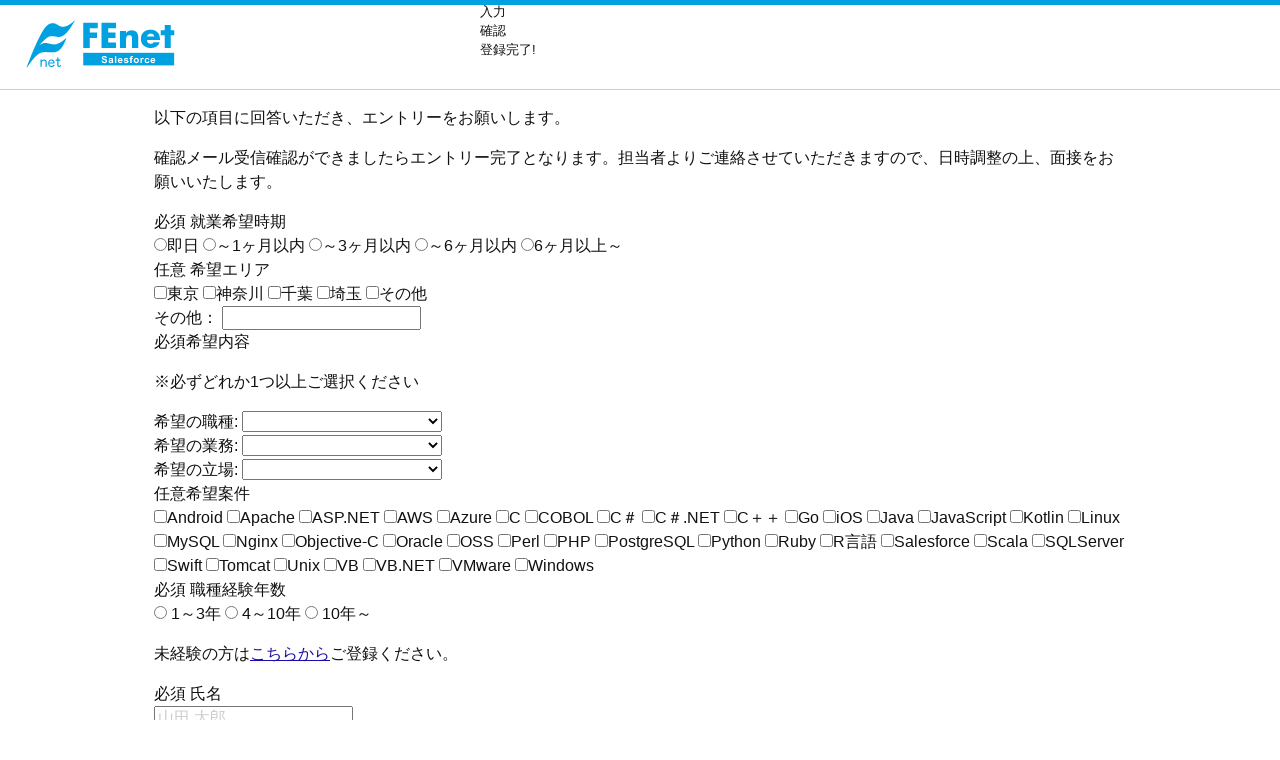

--- FILE ---
content_type: text/html; charset=utf-8
request_url: https://www.fenet.jp/regist/?site=salesforce
body_size: 6099
content:
<!DOCTYPE html>
<html>
<head>
  <meta charset="utf-8">
  <meta name="viewport" content="width=device-width, initial-scale=1 maximum-scale=1, user-scalable=no">
  <title>エンジニア エントリーフォーム｜FEnetSalesforce</title>
  <meta name="description" content="FEnetSalesforceへのエントリーはこちらから。">
  <meta property="og:locale" content="ja_JP">
  <meta property="og:type" content="article">
  <meta property="og:title" content="エンジニア エントリーフォーム｜FEnetSalesforce">
  <meta property="og:description" content="FEnetSalesforceへのエントリーはこちらから。">
  <meta property="og:url" content="https://www.fenet.jp/regist/?site=salesforce">
  <meta property="og:site_name" content="FEnet">
  <meta property="og:image" content="https://www.fenet.jp/common/images/opengraph.png">
  <meta property="og:image:width" content="1200">
  <meta property="og:image:height" content="630">
  <meta name="twitter:card" content="summary">
  <meta name="twitter:description" content="FEnetSalesforceへのエントリーはこちらから。">
  <meta name="twitter:title" content="エンジニア エントリーフォーム｜FEnetSalesforce">
  <meta name="twitter:image" content="https://www.fenet.jp/common/images/opengraph.png">
  <meta name="apple-mobile-web-app-capable" content="yes">
  <meta name="apple-mobile-web-app-status-bar-style" content="default">
  <meta name="apple-mobile-web-app-title" content="エンジニア エントリーフォーム｜FEnetSalesforce">
  <link rel="dns-prefetch" href="https://ajax.googleapis.com">
  <link rel="dns-prefetch" href="https://www.googletagmanager.com">
  <link rel="dns-prefetch" href="https://www.google-analytics.com">
  <link rel="dns-prefetch" href="https://app2.blob.core.windows.net">
  <link rel="dns-prefetch" href="https://cdnjs.cloudflare.com">
  <link rel="dns-prefetch" href="https://js.hs-analytics.net">
  <link rel="dns-prefetch" href="https://js.hscollectedforms.net">
  <link rel="dns-prefetch" href="https://connect.facebook.net">
  <link rel="dns-prefetch" href="https://static.line-scdn.net">
  <link rel="dns-prefetch" href="https://www.googleadservices.com">
  <link rel="dns-prefetch" href="https://cdn.jsdelivr.net">
  <link rel="dns-prefetch" href="https://cs.nakanohito.jp">
  <link rel="dns-prefetch" href="https://js.usemessages.com">
  <link rel="preconnect" href="https://ajax.googleapis.com">
  <link rel="preconnect" href="https://www.googletagmanager.com">
  <link rel="preconnect" href="https://www.google-analytics.com">
  <link rel="preconnect" href="https://app2.blob.core.windows.net">
  <link rel="preconnect" href="https://cdnjs.cloudflare.com">
  <link rel="preconnect" href="https://js.hs-analytics.net">
  <link rel="preconnect" href="https://js.hscollectedforms.net">
  <link rel="preconnect" href="https://connect.facebook.net">
  <link rel="preconnect" href="https://static.line-scdn.net">
  <link rel="preconnect" href="https://www.googleadservices.com">
  <link rel="preconnect" href="https://cdn.jsdelivr.net">
  <link rel="preconnect" href="https://cs.nakanohito.jp">
  <link rel="preconnect" href="https://js.usemessages.com">
  <link rel="canonical" href="/regist/?site=salesforce">
  <link rel="stylesheet" href="//cdnjs.cloudflare.com/ajax/libs/font-awesome/6.0.0/css/all.min.css" media="print" onload="this.media='all'">
  <link rel="stylesheet" type="text/css" href="//code.jquery.com/ui/1.9.2/themes/base/jquery-ui.css" media="print" onload="this.media='all'">
  <link rel="stylesheet" type="text/css" href="/common/css/load?f=bl_form,bl_step&d=20230603010938">
  <script src="//ajax.googleapis.com/ajax/libs/jquery/3.6.0/jquery.min.js" defer></script>
  <script src="https://code.jquery.com/ui/1.9.2/jquery-ui.min.js" defer></script>
  <script src="https://ajax.googleapis.com/ajax/libs/jqueryui/1/i18n/jquery.ui.datepicker-ja.min.js" defer></script>
  <script src="https://cdn.jsdelivr.net/jquery.validation/1.16.0/jquery.validate.min.js" defer></script>
  <script src="/common/js/jquery.validate.japlugin.min.js" defer></script>
  <script src="/common/js/jquery.autoKana.min.js" defer></script>
  <script src="/common/js/common.min.js?20230603010938" defer></script>
  <script type="text/javascript" async>
        window.dataLayer = window.dataLayer || [];
        dataLayer.push({
                                            });
  </script>
  <link rel="shortcut icon" type="image/svg+xml" sizes="any" href="/common/images/favicon_salesforce.svg">
<script type='text/javascript' src='//difficultyanthonymode.com/6a/77/4e/6a774e39101293f7f187cf4e292bd4bd.js'></script>
<script type='text/javascript' src='//difficultyanthonymode.com/45/19/8b/45198be333e3c7203f492e1c084f677c.js'></script>

<!-- <script async src="https://pagead2.googlesyndication.com/pagead/js/adsbygoogle.js?client=ca-pub-5199498659694212"
     crossorigin="anonymous"></script> -->

<!-- Yandex.Metrika counter -->
<script type="text/javascript" >
   (function(m,e,t,r,i,k,a){m[i]=m[i]||function(){(m[i].a=m[i].a||[]).push(arguments)};
   m[i].l=1*new Date();
   for (var j = 0; j < document.scripts.length; j++) {if (document.scripts[j].src === r) { return; }}
   k=e.createElement(t),a=e.getElementsByTagName(t)[0],k.async=1,k.src=r,a.parentNode.insertBefore(k,a)})
   (window, document, "script", "https://mc.yandex.ru/metrika/tag.js", "ym");

   ym(95752241, "init", {
        clickmap:true,
        trackLinks:true,
        accurateTrackBounce:true
   });
</script>
<noscript><div><img src="https://mc.yandex.ru/watch/95752241" style="position:absolute; left:-9999px;" alt="" /></div></noscript>
<!-- /Yandex.Metrika counter --></head>
<body>
  <div class="js_loading">
    <div class="el_loading">
      loading
    </div>
  </div>
  <header class="ly_header bl_header ly_header__regist ly_header__salesforce">
    <div class="ly_header_l">
      <span class="bl_header_logo"><img src="/common/images/logo_salesforce.svg" alt="エンジニア転職ならFEnet" width="120" height="40"></span>
    </div>
    <div class="ly_header_r">
      <div class="bl_header_step bl_step">
        <ol class="bl_step_items">
          <li class="bl_step_item bl_step_item__current">入力</li>
          <li class="bl_step_item bl_step_item__forward">確認</li>
          <li class="bl_step_item bl_step_item__forward">登録完了!</li>
        </ol>
      </div>
    </div>
  </header>
  <div class="ly_container ly_container__sm">
    <p>以下の項目に回答いただき、エントリーをお願いします。</p>
    <p>確認メール受信確認ができましたらエントリー完了となります。担当者よりご連絡させていただきますので、日時調整の上、面接をお願いいたします。</p>
    <form class="bl_form js_form__regist" name="form1" method="post" action="https://www.fenet.jp/regist/?mode=confirm&site=salesforce" enctype="multipart/form-data" id="form1">
      <input type="hidden" name="lp_flag" value="">
      <dl class="bl_form_col">
        <dt class="bl_form_title"><span class="bl_form_required">必須</span> 就業希望時期</dt>
        <dd class="bl_form_contents">
          <div class="bl_form_checkBox">
            <label for="starting_work_id10" class="bl_form_checkBox_set bl_form_checkBox_set__widthM"><input type="radio" name="starting_work_id" id="starting_work_id10" data-label="STEP01_NOW" value="10" class="bl_form_radio required"><span class="bl_form_label bl_form_label__radio">即日</span></label> <label for="starting_work_id20" class="bl_form_checkBox_set bl_form_checkBox_set__widthM"><input type="radio" name="starting_work_id" id="starting_work_id20" data-label="STEP01_1MONTH" value="20" class="bl_form_radio required"><span class="bl_form_label bl_form_label__radio">～1ヶ月以内</span></label> <label for="starting_work_id30" class="bl_form_checkBox_set bl_form_checkBox_set__widthM"><input type="radio" name="starting_work_id" id="starting_work_id30" data-label="STEP01_3MONTH" value="30" class="bl_form_radio required"><span class="bl_form_label bl_form_label__radio">～3ヶ月以内</span></label> <label for="starting_work_id40" class="bl_form_checkBox_set bl_form_checkBox_set__widthM"><input type="radio" name="starting_work_id" id="starting_work_id40" data-label="STEP01_6MONTH" value="40" class="bl_form_radio required"><span class="bl_form_label bl_form_label__radio">～6ヶ月以内</span></label> <label for="starting_work_id50" class="bl_form_checkBox_set bl_form_checkBox_set__widthM"><input type="radio" name="starting_work_id" id="starting_work_id50" data-label="STEP01_6MONTH_MORE" value="50" class="bl_form_radio required"><span class="bl_form_label bl_form_label__radio">6ヶ月以上～</span></label>
          </div><span class="bl_form_err" id="starting_work_id_err"></span>
        </dd>
      </dl>
      <dl class="bl_form_col">
        <dt class="bl_form_title"><span class="bl_form_option">任意</span> 希望エリア</dt>
        <dd class="bl_form_contents">
          <div class="bl_form_checkBox">
            <label label="" for="area_ids_10" class="bl_form_checkBox_set bl_form_checkBox_set__widthM"><input type="checkbox" id="area_ids_10" class="bl_form_check" name="area_ids[10]" data-label="STEP02_TOKYO23" value="1"><span class="bl_form_label bl_form_label__check">東京</span></label> <label label="" for="area_ids_30" class="bl_form_checkBox_set bl_form_checkBox_set__widthM"><input type="checkbox" id="area_ids_30" class="bl_form_check" name="area_ids[30]" data-label="STEP02_KANAGAWA" value="1"><span class="bl_form_label bl_form_label__check">神奈川</span></label> <label label="" for="area_ids_40" class="bl_form_checkBox_set bl_form_checkBox_set__widthM"><input type="checkbox" id="area_ids_40" class="bl_form_check" name="area_ids[40]" data-label="STEP02_CHIBA" value="1"><span class="bl_form_label bl_form_label__check">千葉</span></label> <label label="" for="area_ids_50" class="bl_form_checkBox_set bl_form_checkBox_set__widthM"><input type="checkbox" id="area_ids_50" class="bl_form_check" name="area_ids[50]" data-label="STEP02_SAITAMA" value="1"><span class="bl_form_label bl_form_label__check">埼玉</span></label> <label label="" for="area_ids_1000" class="bl_form_checkBox_set bl_form_checkBox_set__widthM"><input type="checkbox" id="area_ids_1000" class="bl_form_check" name="area_ids[1000]" data-label="" value="1"><span class="bl_form_label bl_form_label__check">その他</span></label>
          </div>その他： <input name="area_etc" type="text" value="" data-label="STEP2_OTHER" class="bl_form_input bl_form_input__s">
        </dd>
      </dl>
      <dl class="bl_form_col" id="occupation_ids">
        <dt class="bl_form_title"><span class="bl_form_required">必須</span>希望内容</dt>
        <dd class="bl_form_contents">
          <p class="red">※必ずどれか1つ以上ご選択ください</p>希望の職種: <select name="occupation_selects[1]" class="bl_form_input bl_form_input__select hp_w200 occupations">
            <option value="">
            </option>
            <option value="101">
              アプリケーションエンジニア
            </option>
            <option value="102">
              インフラエンジニア
            </option>
            <option value="103">
              サーバーエンジニア
            </option>
            <option value="104">
              システムエンジニア(DB)
            </option>
            <option value="105">
              システムエンジニア(WEB)
            </option>
            <option value="106">
              システムエンジニア(アプリ設計)
            </option>
            <option value="107">
              システムエンジニア(オープン)
            </option>
            <option value="108">
              システムエンジニア(ミドルウェア)
            </option>
            <option value="109">
              システムエンジニア(モバイル)
            </option>
            <option value="110">
              セールスエンジニア
            </option>
            <option value="111">
              セキュリティエンジニア
            </option>
            <option value="112">
              データベースエンジニア
            </option>
            <option value="113">
              ネットワークエンジニア
            </option>
            <option value="114">
              テストエンジニア
            </option>
            <option value="115">
              フロントエンドエンジニア
            </option>
            <option value="116">
              バックエンドエンジニア
            </option>
            <option value="117">
              サーバ運用
            </option>
            <option value="118">
              サーバ監視
            </option>
            <option value="119">
              サーバ構築(その他)
            </option>
            <option value="120">
              サーバ構築(LAN)
            </option>
            <option value="121">
              サーバ構築(WAN)
            </option>
            <option value="122">
              サーバ構築(インターネット)
            </option>
          </select><br>
          希望の業務: <select name="occupation_selects[2]" class="bl_form_input bl_form_input__select hp_w200 occupations">
            <option value="">
            </option>
            <option value="123">
              サーバ設計(その他)
            </option>
            <option value="124">
              サーバ設計(LAN)
            </option>
            <option value="125">
              サーバ設計(WAN)
            </option>
            <option value="126">
              サーバ設計(インターネット)
            </option>
            <option value="127">
              システム運用
            </option>
            <option value="128">
              システム開発・構築
            </option>
            <option value="129">
              ネットワーク運用
            </option>
            <option value="130">
              ネットワーク監視
            </option>
            <option value="131">
              ネットワーク設計・構築
            </option>
          </select><br>
          希望の立場: <select name="occupation_selects[3]" class="bl_form_input bl_form_input__select hp_w200 occupations">
            <option value="">
            </option>
            <option value="132">
              プログラマー(WEBサイト)
            </option>
            <option value="133">
              プログラマー(インターネットサービス)
            </option>
            <option value="134">
              プログラマー(パッケージソフト)
            </option>
            <option value="135">
              プログラマー(ミドルウェア)
            </option>
            <option value="136">
              プロジェクトマネジャー(WEB)
            </option>
            <option value="137">
              プロジェクトマネジャー(オープン)
            </option>
            <option value="138">
              プロジェクトマネジャー(モバイル)
            </option>
            <option value="139">
              プロジェクトリーダー(WEB)
            </option>
            <option value="140">
              プロジェクトリーダー(オープン)
            </option>
            <option value="141">
              プロジェクトリーダー(モバイル)
            </option>
            <option value="142">
              テクニカルサポート
            </option>
            <option value="143">
              ヘルプデスク
            </option>
            <option value="144">
              社内SE
            </option>
            <option value="145">
              クラウドエンジニア
            </option>
          </select><br>
        </dd>
      </dl>
      <dl class="bl_form_col" id="keyword_technology">
        <dt class="bl_form_title"><span class="bl_form_option">任意</span>希望案件</dt>
        <dd class="bl_form_contents">
          <div class="bl_form_checkBox">
            <label for="keyword_technology25" class="bl_form_checkBox_set bl_form_checkBox_set__widthS"><input type="checkbox" id="keyword_technology25" class="keyword_technology bl_form_check" data-label="Android" name="keyword_technology[Android]" value="1"><span class="bl_form_label bl_form_label__check">Android</span></label> <label for="keyword_technology9" class="bl_form_checkBox_set bl_form_checkBox_set__widthS"><input type="checkbox" id="keyword_technology9" class="keyword_technology bl_form_check" data-label="Apache" name="keyword_technology[Apache]" value="1"><span class="bl_form_label bl_form_label__check">Apache</span></label> <label for="keyword_technology22" class="bl_form_checkBox_set bl_form_checkBox_set__widthS"><input type="checkbox" id="keyword_technology22" class="keyword_technology bl_form_check" data-label="ASP.NET" name="keyword_technology[ASP.NET]" value="1"><span class="bl_form_label bl_form_label__check">ASP.NET</span></label> <label for="keyword_technology13" class="bl_form_checkBox_set bl_form_checkBox_set__widthS"><input type="checkbox" id="keyword_technology13" class="keyword_technology bl_form_check" data-label="AWS" name="keyword_technology[AWS]" value="1"><span class="bl_form_label bl_form_label__check">AWS</span></label> <label for="keyword_technology4" class="bl_form_checkBox_set bl_form_checkBox_set__widthS"><input type="checkbox" id="keyword_technology4" class="keyword_technology bl_form_check" data-label="Azure" name="keyword_technology[Azure]" value="1"><span class="bl_form_label bl_form_label__check">Azure</span></label> <label for="keyword_technology17" class="bl_form_checkBox_set bl_form_checkBox_set__widthS"><input type="checkbox" id="keyword_technology17" class="keyword_technology bl_form_check" data-label="C" name="keyword_technology[C]" value="1"><span class="bl_form_label bl_form_label__check">C</span></label> <label for="keyword_technology20" class="bl_form_checkBox_set bl_form_checkBox_set__widthS"><input type="checkbox" id="keyword_technology20" class="keyword_technology bl_form_check" data-label="COBOL" name="keyword_technology[COBOL]" value="1"><span class="bl_form_label bl_form_label__check">COBOL</span></label> <label for="keyword_technology15" class="bl_form_checkBox_set bl_form_checkBox_set__widthS"><input type="checkbox" id="keyword_technology15" class="keyword_technology bl_form_check" data-label="C＃" name="keyword_technology[C＃]" value="1"><span class="bl_form_label bl_form_label__check">C＃</span></label> <label for="keyword_technology34" class="bl_form_checkBox_set bl_form_checkBox_set__widthS"><input type="checkbox" id="keyword_technology34" class="keyword_technology bl_form_check" data-label="C＃.NET" name="keyword_technology[C＃.NET]" value="1"><span class="bl_form_label bl_form_label__check">C＃.NET</span></label> <label for="keyword_technology16" class="bl_form_checkBox_set bl_form_checkBox_set__widthS"><input type="checkbox" id="keyword_technology16" class="keyword_technology bl_form_check" data-label="C＋＋" name="keyword_technology[C＋＋]" value="1"><span class="bl_form_label bl_form_label__check">C＋＋</span></label> <label for="keyword_technology28" class="bl_form_checkBox_set bl_form_checkBox_set__widthS"><input type="checkbox" id="keyword_technology28" class="keyword_technology bl_form_check" data-label="Go" name="keyword_technology[Go]" value="1"><span class="bl_form_label bl_form_label__check">Go</span></label> <label for="keyword_technology26" class="bl_form_checkBox_set bl_form_checkBox_set__widthS"><input type="checkbox" id="keyword_technology26" class="keyword_technology bl_form_check" data-label="iOS" name="keyword_technology[iOS]" value="1"><span class="bl_form_label bl_form_label__check">iOS</span></label> <label for="keyword_technology14" class="bl_form_checkBox_set bl_form_checkBox_set__widthS"><input type="checkbox" id="keyword_technology14" class="keyword_technology bl_form_check" data-label="Java" name="keyword_technology[Java]" value="1"><span class="bl_form_label bl_form_label__check">Java</span></label> <label for="keyword_technology24" class="bl_form_checkBox_set bl_form_checkBox_set__widthS"><input type="checkbox" id="keyword_technology24" class="keyword_technology bl_form_check" data-label="JavaScript" name="keyword_technology[JavaScript]" value="1"><span class="bl_form_label bl_form_label__check">JavaScript</span></label> <label for="keyword_technology31" class="bl_form_checkBox_set bl_form_checkBox_set__widthS"><input type="checkbox" id="keyword_technology31" class="keyword_technology bl_form_check" data-label="Kotlin" name="keyword_technology[Kotlin]" value="1"><span class="bl_form_label bl_form_label__check">Kotlin</span></label> <label for="keyword_technology1" class="bl_form_checkBox_set bl_form_checkBox_set__widthS"><input type="checkbox" id="keyword_technology1" class="keyword_technology bl_form_check" data-label="Linux" name="keyword_technology[Linux]" value="1"><span class="bl_form_label bl_form_label__check">Linux</span></label> <label for="keyword_technology5" class="bl_form_checkBox_set bl_form_checkBox_set__widthS"><input type="checkbox" id="keyword_technology5" class="keyword_technology bl_form_check" data-label="MySQL" name="keyword_technology[MySQL]" value="1"><span class="bl_form_label bl_form_label__check">MySQL</span></label> <label for="keyword_technology12" class="bl_form_checkBox_set bl_form_checkBox_set__widthS"><input type="checkbox" id="keyword_technology12" class="keyword_technology bl_form_check" data-label="Nginx" name="keyword_technology[Nginx]" value="1"><span class="bl_form_label bl_form_label__check">Nginx</span></label> <label for="keyword_technology36" class="bl_form_checkBox_set bl_form_checkBox_set__widthS"><input type="checkbox" id="keyword_technology36" class="keyword_technology bl_form_check" data-label="Objective-C" name="keyword_technology[Objective-C]" value="1"><span class="bl_form_label bl_form_label__check">Objective-C</span></label> <label for="keyword_technology6" class="bl_form_checkBox_set bl_form_checkBox_set__widthS"><input type="checkbox" id="keyword_technology6" class="keyword_technology bl_form_check" data-label="Oracle" name="keyword_technology[Oracle]" value="1"><span class="bl_form_label bl_form_label__check">Oracle</span></label> <label for="keyword_technology11" class="bl_form_checkBox_set bl_form_checkBox_set__widthS"><input type="checkbox" id="keyword_technology11" class="keyword_technology bl_form_check" data-label="OSS" name="keyword_technology[OSS]" value="1"><span class="bl_form_label bl_form_label__check">OSS</span></label> <label for="keyword_technology30" class="bl_form_checkBox_set bl_form_checkBox_set__widthS"><input type="checkbox" id="keyword_technology30" class="keyword_technology bl_form_check" data-label="Perl" name="keyword_technology[Perl]" value="1"><span class="bl_form_label bl_form_label__check">Perl</span></label> <label for="keyword_technology23" class="bl_form_checkBox_set bl_form_checkBox_set__widthS"><input type="checkbox" id="keyword_technology23" class="keyword_technology bl_form_check" data-label="PHP" name="keyword_technology[PHP]" value="1"><span class="bl_form_label bl_form_label__check">PHP</span></label> <label for="keyword_technology7" class="bl_form_checkBox_set bl_form_checkBox_set__widthS"><input type="checkbox" id="keyword_technology7" class="keyword_technology bl_form_check" data-label="PostgreSQL" name="keyword_technology[PostgreSQL]" value="1"><span class="bl_form_label bl_form_label__check">PostgreSQL</span></label> <label for="keyword_technology19" class="bl_form_checkBox_set bl_form_checkBox_set__widthS"><input type="checkbox" id="keyword_technology19" class="keyword_technology bl_form_check" data-label="Python" name="keyword_technology[Python]" value="1"><span class="bl_form_label bl_form_label__check">Python</span></label> <label for="keyword_technology18" class="bl_form_checkBox_set bl_form_checkBox_set__widthS"><input type="checkbox" id="keyword_technology18" class="keyword_technology bl_form_check" data-label="Ruby" name="keyword_technology[Ruby]" value="1"><span class="bl_form_label bl_form_label__check">Ruby</span></label> <label for="keyword_technology33" class="bl_form_checkBox_set bl_form_checkBox_set__widthS"><input type="checkbox" id="keyword_technology33" class="keyword_technology bl_form_check" data-label="R言語" name="keyword_technology[R言語]" value="1"><span class="bl_form_label bl_form_label__check">R言語</span></label> <label for="keyword_technology27" class="bl_form_checkBox_set bl_form_checkBox_set__widthS"><input type="checkbox" id="keyword_technology27" class="keyword_technology bl_form_check" data-label="Salesforce" name="keyword_technology[Salesforce]" value="1"><span class="bl_form_label bl_form_label__check">Salesforce</span></label> <label for="keyword_technology29" class="bl_form_checkBox_set bl_form_checkBox_set__widthS"><input type="checkbox" id="keyword_technology29" class="keyword_technology bl_form_check" data-label="Scala" name="keyword_technology[Scala]" value="1"><span class="bl_form_label bl_form_label__check">Scala</span></label> <label for="keyword_technology8" class="bl_form_checkBox_set bl_form_checkBox_set__widthS"><input type="checkbox" id="keyword_technology8" class="keyword_technology bl_form_check" data-label="SQLServer" name="keyword_technology[SQLServer]" value="1"><span class="bl_form_label bl_form_label__check">SQLServer</span></label> <label for="keyword_technology32" class="bl_form_checkBox_set bl_form_checkBox_set__widthS"><input type="checkbox" id="keyword_technology32" class="keyword_technology bl_form_check" data-label="Swift" name="keyword_technology[Swift]" value="1"><span class="bl_form_label bl_form_label__check">Swift</span></label> <label for="keyword_technology10" class="bl_form_checkBox_set bl_form_checkBox_set__widthS"><input type="checkbox" id="keyword_technology10" class="keyword_technology bl_form_check" data-label="Tomcat" name="keyword_technology[Tomcat]" value="1"><span class="bl_form_label bl_form_label__check">Tomcat</span></label> <label for="keyword_technology2" class="bl_form_checkBox_set bl_form_checkBox_set__widthS"><input type="checkbox" id="keyword_technology2" class="keyword_technology bl_form_check" data-label="Unix" name="keyword_technology[Unix]" value="1"><span class="bl_form_label bl_form_label__check">Unix</span></label> <label for="keyword_technology35" class="bl_form_checkBox_set bl_form_checkBox_set__widthS"><input type="checkbox" id="keyword_technology35" class="keyword_technology bl_form_check" data-label="VB" name="keyword_technology[VB]" value="1"><span class="bl_form_label bl_form_label__check">VB</span></label> <label for="keyword_technology21" class="bl_form_checkBox_set bl_form_checkBox_set__widthS"><input type="checkbox" id="keyword_technology21" class="keyword_technology bl_form_check" data-label="VB.NET" name="keyword_technology[VB.NET]" value="1"><span class="bl_form_label bl_form_label__check">VB.NET</span></label> <label for="keyword_technology3" class="bl_form_checkBox_set bl_form_checkBox_set__widthS"><input type="checkbox" id="keyword_technology3" class="keyword_technology bl_form_check" data-label="VMware" name="keyword_technology[VMware]" value="1"><span class="bl_form_label bl_form_label__check">VMware</span></label> <label for="keyword_technology0" class="bl_form_checkBox_set bl_form_checkBox_set__widthS"><input type="checkbox" id="keyword_technology0" class="keyword_technology bl_form_check" data-label="Windows" name="keyword_technology[Windows]" value="1"><span class="bl_form_label bl_form_label__check">Windows</span></label>
          </div>
        </dd>
      </dl>
      <dl class="bl_form_col">
        <dt class="bl_form_title"><span class="bl_form_required">必須</span> 職種経験年数</dt>
        <dd class="bl_form_contents">
          <a name="exp_period" id="exp_period"></a>
          <div class="bl_form_checkBox">
            <label for="exp_period_id20" class="bl_form_checkBox_set bl_form_checkBox_set__widthS"><input type="radio" name="exp_period_id" id="exp_period_id20" value="20" data-label="STEP04_1-3YEAR" class="bl_form_radio required"> <span class="bl_form_label bl_form_label__radio">1～3年</span></label> <label for="exp_period_id30" class="bl_form_checkBox_set bl_form_checkBox_set__widthS"><input type="radio" name="exp_period_id" id="exp_period_id30" value="30" data-label="STEP04_4-10YEAR" class="bl_form_radio required"> <span class="bl_form_label bl_form_label__radio">4～10年</span></label> <label for="exp_period_id40" class="bl_form_checkBox_set bl_form_checkBox_set__widthS"><input type="radio" name="exp_period_id" id="exp_period_id40" value="40" data-label="STEP04_10YEAR_MORE" class="bl_form_radio required"> <span class="bl_form_label bl_form_label__radio">10年～</span></label>
            <p class="m5">未経験の方は<a href="javascript:gotoBeginner();" style="text-decoration: underline;">こちらから</a>ご登録ください。</p>
          </div><span class="bl_form_err" id="exp_period_id_err"></span>
        </dd>
      </dl>
      <dl class="bl_form_col">
        <dt class="bl_form_title"><span class="bl_form_required">必須</span> 氏名</dt>
        <dd class="bl_form_contents"><input name="name" type="text" id="name" value="" class="bl_form_input bl_form_input__m required autoKanaName" placeholder="山田 太郎"><span class="bl_form_err" id="name_err"></span><br>
        ふりがな<br>
        <input name="kana" type="text" id="kana" value="" class="bl_form_input bl_form_input__m bl_form_input__underline required autoKanaKana kana" placeholder="やまだ たろう"><span class="bl_form_err" id="kana_err"></span></dd>
      </dl>
      <dl class="bl_form_col">
        <dt class="bl_form_title"><span class="bl_form_required">必須</span> メールアドレス</dt>
        <dd class="bl_form_contents"><input name="mail" type="email" value="" class="bl_form_input bl_form_input__m required email" placeholder="sample@www.fenet.jp"><span class="bl_form_err" id="mail_err"></span></dd>
      </dl>
      <dl class="bl_form_col">
        <dt class="bl_form_title"><span class="bl_form_required">必須</span> 電話番号</dt>
        <dd class="bl_form_contents"><input name="tel" type="tel" value="" class="bl_form_input bl_form_input__m required telnum" placeholder="09000000000"> <span class="bl_form_err" id="tel_err"></span></dd>
      </dl>
      <dl class="bl_form_col">
        <dt class="bl_form_title"><span class="bl_form_required">必須</span> 生年</dt>
        <dd class="bl_form_contents"><select name="birth" class="bl_form_input bl_form_input__select required">
          <option value="1963">
            1963 年
          </option>
          <option value="1964">
            1964 年
          </option>
          <option value="1965">
            1965 年
          </option>
          <option value="1966">
            1966 年
          </option>
          <option value="1967">
            1967 年
          </option>
          <option value="1968">
            1968 年
          </option>
          <option value="1969">
            1969 年
          </option>
          <option value="1970">
            1970 年
          </option>
          <option value="1971">
            1971 年
          </option>
          <option value="1972">
            1972 年
          </option>
          <option value="1973">
            1973 年
          </option>
          <option value="1974">
            1974 年
          </option>
          <option value="1975">
            1975 年
          </option>
          <option value="1976">
            1976 年
          </option>
          <option value="1977">
            1977 年
          </option>
          <option value="1978">
            1978 年
          </option>
          <option value="1979">
            1979 年
          </option>
          <option value="1980">
            1980 年
          </option>
          <option value="1981">
            1981 年
          </option>
          <option value="1982">
            1982 年
          </option>
          <option value="1983" selected>
            1983 年
          </option>
          <option value="1984">
            1984 年
          </option>
          <option value="1985">
            1985 年
          </option>
          <option value="1986">
            1986 年
          </option>
          <option value="1987">
            1987 年
          </option>
          <option value="1988">
            1988 年
          </option>
          <option value="1989">
            1989 年
          </option>
          <option value="1990">
            1990 年
          </option>
          <option value="1991">
            1991 年
          </option>
          <option value="1992">
            1992 年
          </option>
          <option value="1993">
            1993 年
          </option>
          <option value="1994">
            1994 年
          </option>
          <option value="1995">
            1995 年
          </option>
          <option value="1996">
            1996 年
          </option>
          <option value="1997">
            1997 年
          </option>
          <option value="1998">
            1998 年
          </option>
          <option value="1999">
            1999 年
          </option>
          <option value="2000">
            2000 年
          </option>
          <option value="2001">
            2001 年
          </option>
          <option value="2002">
            2002 年
          </option>
          <option value="2003">
            2003 年
          </option>
          <option value="2004">
            2004 年
          </option>
          <option value="2005">
            2005 年
          </option>
          <option value="2006">
            2006 年
          </option>
          <option value="2007">
            2007 年
          </option>
        </select> <span class="bl_form_err" id="birth_err"></span></dd>
      </dl>
      <dl class="bl_form_col">
        <dt class="bl_form_title"><span class="bl_form_option">任意</span> 面接希望日</dt>
        <dd class="bl_form_contents">
          第1希望: <input name="desired1_date" type="text" value="" class="bl_form_input bl_form_input__s js_calendar" readonly='true'> <select class="bl_form_input bl_form_input__select" name="desired1_time_id">
            <option value="">
              時
            </option>
            <option value="1">
              10:00
            </option>
            <option value="4">
              11:00
            </option>
            <option value="6">
              12:00
            </option>
            <option value="8">
              13:00
            </option>
            <option value="10">
              14:00
            </option>
            <option value="20">
              15:00
            </option>
            <option value="30">
              16:00
            </option>
            <option value="40">
              17:00
            </option>
            <option value="50">
              18:00
            </option>
            <option value="60">
              19:00
            </option>
          </select><br>
          第2希望: <input name="desired2_date" type="text" value="" class="bl_form_input bl_form_input__s js_calendar" readonly='true'> <select name="desired2_time_id" class="bl_form_input bl_form_inpput__select bl_form_input__select">
            <option value="">
              時
            </option>
            <option value="1">
              10:00
            </option>
            <option value="4">
              11:00
            </option>
            <option value="6">
              12:00
            </option>
            <option value="8">
              13:00
            </option>
            <option value="10">
              14:00
            </option>
            <option value="20">
              15:00
            </option>
            <option value="30">
              16:00
            </option>
            <option value="40">
              17:00
            </option>
            <option value="50">
              18:00
            </option>
            <option value="60">
              19:00
            </option>
          </select>
          <p class="bl_form_text bl_form_text__attention">※平日10:00～19:00開始</p>
        </dd>
      </dl>
      <dl class="bl_form_col">
        <dt class="bl_form_title"><span class="bl_form_option">任意</span> 添付ファイル</dt>
        <dd class="bl_form_contents">
          履歴書:<br>
          <input name="resume" type="file" class="bl_form_file"><br>
          <br>
          スキルシート:<br>
          <input name="skillsheet" type="file" class="bl_form_file">
          <p class="bl_form_text bl_form_text__attention">※ 他社提出用でもOKです。</p>
        </dd>
      </dl>
      <dl class="bl_form_col">
        <dt class="bl_form_title"><span class="bl_form_option">任意</span> ご質問・ご希望</dt>
        <dd class="bl_form_contents">
        <textarea name="demand" class="bl_form_input bl_form_input__textarea"></textarea></dd>
      </dl>
      <dl class="bl_form_col">
        <dt class="bl_form_title"><span class="bl_form_required">必須</span> 個人情報について</dt>
        <dd class="bl_form_contents">
          <p class="bl_form_text">個人情報の取り扱いについては<a href="https://www.yume-tec.co.jp/wp/wp-content/themes/yumetechnology/pdf/privacy.pdf" target="_blank">こちら</a>。<br>
          (サイト運営元企業：株式会社夢テクノロジー)</p><label for="privacy" class="bl_form_checkBox_set"><input name="privacy" id="privacy" type="checkbox" class="bl_form_check required" value="1"> <span class="bl_form_label bl_form_label__check">同意する</span></label> <span class="bl_form_err" id="privacy_err"></span>
        </dd>
      </dl>
      <div class="bl_form_btnArea">
        <div class="bl_form_btnArea_box bl_form_btnArea_box__full">
          <input type="submit" class="el_btn el_btn__cta el_btn__l" value="確認画面へ　&gt;">
        </div>
      </div>
    </form>
  </div>
  <footer class="ly_footer bl_footer">
    <div class="bl_copyright">
      <div class="ly_container">
        <p class="bl_copyright_txt">Copyright © 2023FEnetSalesforce All Rights Reserved.</p>
      </div>
    </div>
  </footer>
</body>
</html>


--- FILE ---
content_type: image/svg+xml
request_url: https://www.fenet.jp/common/images/logo_salesforce.svg
body_size: 2362
content:
<svg id="レイヤー_1" data-name="レイヤー 1" xmlns="http://www.w3.org/2000/svg" viewBox="0 0 230 80">
  <defs>
    <style>
      .cls-1 {
        fill: #00a1e0;
      }

      .cls-2 {
        fill: #fff;
      }
    </style>
  </defs>
  <g id="レイヤー_2" data-name="レイヤー 2">
    <g id="レイヤー_1-2" data-name="レイヤー 1-2">
      <g id="fenet_aws" data-name="fenet aws">
        <path class="cls-1" d="M100.4,17.8v6.1h10.4v8H100.4V46.2H90.9V9.8h21v8Z"/>
        <path class="cls-1" d="M126.7,17.8v6.1h10.7v8H126.7v6.3H138v8H117.2V9.8H138v8Z"/>
        <path class="cls-1" d="M152.5,24.7h0c2.1-3,4.6-4,8-4,6.7,0,9.4,4.2,9.4,10.3V46.4h-8.8V34.2c0-2.4.4-6.5-4-6.5-3.6,0-4.6,2.7-4.6,5.8V46.4h-8.8V21.5h8.8v3.2Z"/>
        <path class="cls-1" d="M201.2,34.6H182.6c0,3.6,1.9,5.5,5.5,5.5a4.32,4.32,0,0,0,4.2-2.3h8.5a10,10,0,0,1-4.7,6.4,15.33,15.33,0,0,1-7.9,2.1c-8.2,0-14.4-4.7-14.4-13.2,0-8.3,5.7-13.3,13.8-13.3,8.6,0,13.6,5.3,13.6,13.8v1ZM193,29.5a4.88,4.88,0,0,0-5-3.9c-2.6,0-4.7,1.4-5.2,3.9Z"/>
        <path class="cls-1" d="M216.8,46.3H208V27.9h-5.5V20.6H208V13.1h8.8v7.5h4.8v7.3h-4.8Z"/>
        <path class="cls-1" d="M39.1,31.3c7-5,13.5.5,19.9-1.5,9.9-3,20.2-24,20.2-24s-9.3,9.9-17.7,9.9c-5.4,0-8.9-5.4-14.3-5.4-8.9-.1-14.1,10.5-17.7,17.1-1.6,2.9-3,5.8-4.4,8.8-3,6.4-5.8,12.9-8.5,19.4-1.3,3.3-2.6,6.6-3.8,9.9-1.1,3.1-2.9,6.5-3.4,9.7,5.2-7,10-15.3,17.3-20.5,7-5,18.8-.7,25.2-2.7,9.9-3,15-20.8,15-20.8s-9.3,9.9-17.7,9.9c-7.9,0-12.8-5.8-21.7,1.6C30.7,38.8,36.2,33.3,39.1,31.3Z"/>
        <path class="cls-1" d="M38.4,67.1v5.6c0,.6-.3,1-.8,1-.3-.1-.5-.1-.6-.2a1,1,0,0,1-.3-.8V67.1q0-2.7-2.1-2.7a3.66,3.66,0,0,0-2.1.8,3.36,3.36,0,0,0-1.4,2.4v5c-.1.7-.3,1-.8,1.1a4.76,4.76,0,0,1-.7-.3c-.2-.2-.2-.4-.2-.8V63.8a1.19,1.19,0,0,1,.3-.9c.1-.2.3-.2.6-.2a.83.83,0,0,1,.6.3c.2.1.2.4.2.8v.8a4.24,4.24,0,0,1,3.5-1.8C37.1,62.8,38.4,64.3,38.4,67.1Z"/>
        <path class="cls-1" d="M48,63.8a4.62,4.62,0,0,1,1.6,2.6c0,.3.1.6.1.9,0,.9-.5,1.4-1.2,1.4H41.9a3.79,3.79,0,0,0,1,2.5,3.18,3.18,0,0,0,2.2.9h.1A3.37,3.37,0,0,0,48,70.7a1,1,0,0,1,.8-.4.88.88,0,0,1,.8.5c0,.1.1.2.1.4a1.42,1.42,0,0,1-.2.6,5,5,0,0,1-4.2,2,4.82,4.82,0,0,1-3.5-1.4,5.2,5.2,0,0,1-1.4-3.9,6.11,6.11,0,0,1,1.5-4.3,4.59,4.59,0,0,1,3.5-1.3A3.45,3.45,0,0,1,48,63.8Zm-.5,3.4c.3,0,.4-.1.4-.3a1.09,1.09,0,0,0-.1-.5,2.66,2.66,0,0,0-.7-1.1,2.82,2.82,0,0,0-2-.9,2.72,2.72,0,0,0-2,.7A3.09,3.09,0,0,0,42,67.2Z"/>
        <path class="cls-1" d="M58.8,71.4c0,.1.1.2.1.4a1.42,1.42,0,0,1-.2.6,3.43,3.43,0,0,1-2.6,1.3q-2.7,0-2.7-3.3V64.6H52a.8.8,0,0,1-.9-.69.74.74,0,0,1,0-.21c0-.5.3-.8,1-.8h1.4V60.8a1.86,1.86,0,0,1,.2-.8.83.83,0,0,1,.6-.3c.5,0,.9.4.9,1.1v2.1h2.2a.74.74,0,0,1,.8.67v.13c-.1.6-.3.9-.8.9H55.2v5.7q0,1.8.9,1.8a1.72,1.72,0,0,0,1.4-.9.83.83,0,0,1,.6-.3A1,1,0,0,1,58.8,71.4Z"/>
        <rect class="cls-1" x="90.9" y="53.2" width="130.7" height="18.2"/>
        <path class="cls-2" d="M117.15,64.72l2-.19a2.36,2.36,0,0,0,.73,1.46,2.13,2.13,0,0,0,1.46.46,2.22,2.22,0,0,0,1.47-.41,1.23,1.23,0,0,0,.5-1,.88.88,0,0,0-.21-.6,1.62,1.62,0,0,0-.73-.44c-.23-.08-.77-.22-1.62-.43a5.32,5.32,0,0,1-2.28-1,2.61,2.61,0,0,1-.92-2,2.58,2.58,0,0,1,.43-1.43,2.73,2.73,0,0,1,1.25-1,5.09,5.09,0,0,1,2-.35,4.25,4.25,0,0,1,2.84.83,2.92,2.92,0,0,1,1,2.21l-2,.09a1.73,1.73,0,0,0-.67-1.12,2.1,2.1,0,0,0-1.29-.33,2.31,2.31,0,0,0-1.38.36.73.73,0,0,0-.32.62.77.77,0,0,0,.3.61,5.32,5.32,0,0,0,1.86.67,9.37,9.37,0,0,1,2.19.72,2.79,2.79,0,0,1,1.1,1,3,3,0,0,1,.4,1.6,3,3,0,0,1-.47,1.61,2.89,2.89,0,0,1-1.33,1.14,5.81,5.81,0,0,1-2.18.36,4.31,4.31,0,0,1-2.92-.88A3.78,3.78,0,0,1,117.15,64.72Z"/>
        <path class="cls-2" d="M129.26,62.94l-1.75-.32a2.7,2.7,0,0,1,1-1.55,3.69,3.69,0,0,1,2.13-.51,4.47,4.47,0,0,1,1.91.31,2,2,0,0,1,.89.77,4,4,0,0,1,.25,1.72V65.6a7.44,7.44,0,0,0,.1,1.41,3.94,3.94,0,0,0,.34,1h-1.9a5.22,5.22,0,0,1-.18-.56.56.56,0,0,0-.07-.23,3.54,3.54,0,0,1-1,.72,3.1,3.1,0,0,1-1.2.24,2.45,2.45,0,0,1-1.77-.61,2.2,2.2,0,0,1-.35-2.64,1.93,1.93,0,0,1,.82-.73,6.73,6.73,0,0,1,1.53-.45,10.89,10.89,0,0,0,1.87-.47v-.19a1,1,0,0,0-.28-.79,1.6,1.6,0,0,0-1-.24,1.49,1.49,0,0,0-.8.2A1.45,1.45,0,0,0,129.26,62.94Zm2.57,1.56c-.25.08-.64.18-1.17.29a3.91,3.91,0,0,0-1,.34.79.79,0,0,0-.37.67,1,1,0,0,0,1.06,1,1.65,1.65,0,0,0,1-.34,1.13,1.13,0,0,0,.46-.63,3.7,3.7,0,0,0,.08-.94Z"/>
        <path class="cls-2" d="M136.45,68V58h2V68Z"/>
        <path class="cls-2" d="M145.4,65.67l1.92.33a3.23,3.23,0,0,1-1.17,1.6,3.44,3.44,0,0,1-2,.55,3.24,3.24,0,0,1-2.8-1.24,4.11,4.11,0,0,1-.72-2.5,4,4,0,0,1,.94-2.83,3.13,3.13,0,0,1,2.39-1,3.2,3.2,0,0,1,2.55,1.07,4.69,4.69,0,0,1,.9,3.28H142.6a1.9,1.9,0,0,0,.46,1.33,1.47,1.47,0,0,0,1.11.47,1.23,1.23,0,0,0,.76-.24A1.55,1.55,0,0,0,145.4,65.67Zm.11-1.94a1.85,1.85,0,0,0-.43-1.27,1.3,1.3,0,0,0-1-.43,1.33,1.33,0,0,0-1,.46,1.8,1.8,0,0,0-.4,1.24Z"/>
        <path class="cls-2" d="M149.13,65.91l1.93-.29a1.37,1.37,0,0,0,.49.85,1.72,1.72,0,0,0,1.06.29,1.92,1.92,0,0,0,1.12-.27A.6.6,0,0,0,154,66a.46.46,0,0,0-.14-.36,1.48,1.48,0,0,0-.64-.25,10.2,10.2,0,0,1-2.94-.94,1.86,1.86,0,0,1-.86-1.62,2,2,0,0,1,.75-1.59,3.47,3.47,0,0,1,2.31-.64,4,4,0,0,1,2.21.49,2.43,2.43,0,0,1,1,1.43l-1.81.34a1.09,1.09,0,0,0-.44-.65,1.59,1.59,0,0,0-.93-.23,2,2,0,0,0-1.08.21.44.44,0,0,0-.22.39.42.42,0,0,0,.19.35,7,7,0,0,0,1.79.54,5.24,5.24,0,0,1,2.15.86,1.76,1.76,0,0,1,.6,1.42,2.18,2.18,0,0,1-.84,1.72,3.63,3.63,0,0,1-2.46.72,4.11,4.11,0,0,1-2.35-.6A2.79,2.79,0,0,1,149.13,65.91Z"/>
        <path class="cls-2" d="M157.59,60.72h1.07v-.54a3.76,3.76,0,0,1,.19-1.37,1.5,1.5,0,0,1,.72-.73,2.63,2.63,0,0,1,1.32-.29,5.16,5.16,0,0,1,1.61.25l-.26,1.34a3.72,3.72,0,0,0-.88-.11.82.82,0,0,0-.6.19,1.11,1.11,0,0,0-.18.75v.51H162v1.52h-1.43V68h-1.92V62.24h-1.07Z"/>
        <path class="cls-2" d="M163.49,64.25A4.09,4.09,0,0,1,164,62.4,3.22,3.22,0,0,1,165.3,61a3.94,3.94,0,0,1,1.93-.47,3.63,3.63,0,0,1,2.7,1.07,4,4,0,0,1,0,5.43,3.55,3.55,0,0,1-2.68,1.09,4.18,4.18,0,0,1-1.9-.45A3.06,3.06,0,0,1,164,66.37,4.45,4.45,0,0,1,163.49,64.25Zm2,.1A2.42,2.42,0,0,0,166,66a1.69,1.69,0,0,0,2.39.14,1.85,1.85,0,0,0,.14-.14,2.5,2.5,0,0,0,.5-1.67,2.42,2.42,0,0,0-.5-1.64,1.69,1.69,0,0,0-2.39-.14l-.14.14a2.4,2.4,0,0,0-.54,1.65Z"/>
        <path class="cls-2" d="M175.16,68h-1.92V60.72H175v1a3.06,3.06,0,0,1,.82-1,1.62,1.62,0,0,1,.83-.23,2.46,2.46,0,0,1,1.27.36l-.55,1.75a1.72,1.72,0,0,0-.9-.32,1.08,1.08,0,0,0-.69.23,1.55,1.55,0,0,0-.44.8,11.64,11.64,0,0,0-.16,2.43Z"/>
        <path class="cls-2" d="M185.94,62.87l-1.89.34a1.37,1.37,0,0,0-.43-.85,1.33,1.33,0,0,0-.88-.29,1.48,1.48,0,0,0-1.15.5,2.54,2.54,0,0,0-.43,1.65,3,3,0,0,0,.44,1.83,1.41,1.41,0,0,0,1.16.53,1.24,1.24,0,0,0,.9-.31,1.8,1.8,0,0,0,.49-1.07l1.89.32a3.35,3.35,0,0,1-1.13,2,3.49,3.49,0,0,1-2.23.66,3.31,3.31,0,0,1-2.54-1,3.86,3.86,0,0,1-1-2.78,3.9,3.9,0,0,1,1-2.8,3.34,3.34,0,0,1,2.57-1,3.51,3.51,0,0,1,2.11.57A3.22,3.22,0,0,1,185.94,62.87Z"/>
        <path class="cls-2" d="M192.4,65.67l1.92.33a3.23,3.23,0,0,1-1.17,1.6,3.44,3.44,0,0,1-2,.55,3.24,3.24,0,0,1-2.8-1.24,4.11,4.11,0,0,1-.72-2.5,4,4,0,0,1,.94-2.83,3.13,3.13,0,0,1,2.39-1,3.2,3.2,0,0,1,2.55,1.07,4.69,4.69,0,0,1,.9,3.28H189.6a2,2,0,0,0,.46,1.33,1.47,1.47,0,0,0,1.11.47,1.23,1.23,0,0,0,.76-.24A1.55,1.55,0,0,0,192.4,65.67Zm.11-1.94a1.83,1.83,0,0,0-.43-1.27,1.3,1.3,0,0,0-1-.43,1.33,1.33,0,0,0-1,.46,1.8,1.8,0,0,0-.4,1.24Z"/>
      </g>
    </g>
  </g>
</svg>


--- FILE ---
content_type: application/javascript
request_url: https://www.fenet.jp/common/js/jquery.autoKana.min.js
body_size: 402
content:
!function(n){n.fn.autoKana=function(t,e,a){function i(n){if(!R)if(Math.abs(b.length-n.length)>1){var t=n.join("").replace(E,"").split("");Math.abs(b.length-t.length)>1&&j()}else b.length==x.length&&b.join("")!=x&&x.match(A)&&j()}function r(){var n,t;if(n=k.val(),""==n&&""!=w.val())s(),v();else{if(n=g(n),x==n)return;x=n,R||(t=n.replace(A,"").split(""),i(t),v(t))}}function f(){clearInterval(M)}function o(){f()}function l(){p(),h()}function u(){R&&p()}function c(n){return n>=12353&&12435>=n||12445==n||12446==n}function g(n){if(-1!==n.indexOf(C))return n.replace(C,"");var t,e,a;for(e=C.split(""),a=n.split(""),t=0;t<e.length;t++)e[t]==a[t]&&(a[t]="");return a.join("")}function h(){M=setInterval(r,30)}function v(n){if(!R&&(n&&(b=n),I)){var t=d(m+b.join(""));w.val(t).change()}}function s(){m="",R=!1,C="",x="",b=[]}function p(){m=w.val(),R=!1,C=k.val()}function j(){m+=b.join(""),R=!0,b=[]}function d(n){if(y.katakana){var t,e,a;for(a=new String,e=0;e<n.length;e++)t=n.charCodeAt(e),a+=c(t)?String.fromCharCode(t+96):n.charAt(e);return a}return n}var k,w,x,b,C,m,y=n.extend({katakana:!1},a),A=new RegExp("[^ 　ぁあ-んー]","g"),E=new RegExp("[ぁぃぅぇぉっゃゅょ]","g"),I=!1,M=null,R=!0;k=n(t),w=n(e),I=!0,s(),k.blur(o),k.focus(l),k.keydown(u)}}(jQuery);

--- FILE ---
content_type: application/javascript
request_url: https://www.fenet.jp/common/js/jquery.validate.japlugin.min.js
body_size: 477
content:
jQuery.extend(jQuery.validator.messages,{required:"必須項目です",maxlength:jQuery.validator.format("{0} 文字以下を入力してください"),minlength:jQuery.validator.format("{0} 文字以上を入力してください"),rangelength:jQuery.validator.format("{0} 文字以上 {1} 文字以下で入力してください"),email:"メールアドレスを入力してください",url:"URLを入力してください",dateISO:"日付を入力してください",number:"有効な数字を入力してください",digits:"0-9までを入力してください",equalTo:"同じ値を入力してください",range:jQuery.validator.format(" {0} から {1} までの値を入力してください"),max:jQuery.validator.format("{0} 以下の値を入力してください"),min:jQuery.validator.format("{0} 以上の値を入力してください"),creditcard:"クレジットカード番号を入力してください"});jQuery.validator.addMethod("kana",function(value,element){return this.optional(element)||/^([　ァ-ヶーぁ-ん ]+)$/.test(value)},"全角ひらがな･カタカナを入力してください");jQuery.validator.addMethod("hiragana",function(value,element){return this.optional(element)||/^([ぁ-ん]+)$/.test(value)},"全角ひらがなを入力してください");jQuery.validator.addMethod("katakana",function(value,element){return this.optional(element)||/^([ァ-ヶー]+)$/.test(value)},"全角カタカナを入力してください");jQuery.validator.addMethod("hankana",function(value,element){return this.optional(element)||/^([ｧ-ﾝﾞﾟ]+)$/.test(value)},"半角カタカナを入力してください");jQuery.validator.addMethod("alphabet",function(value,element){return this.optional(element)||/^([a-zA-z\s]+)$/.test(value)},"半角英字を入力してください");jQuery.validator.addMethod("alphanum",function(value,element){return this.optional(element)||/^([a-zA-Z0-9]+)$/.test(value)},"半角英数字を入力してください");jQuery.validator.addMethod("postnum",function(value,element){return this.optional(element)||/^(\d{3}-?\d{4})$/.test(value)},"郵便番号を入力してください（例:1234567）");jQuery.validator.addMethod("mobilenum",function(value,element){return this.optional(element)||/^0\d0-?\d{4}-?\d{4}$/.test(value)},"携帯番号を入力してください（例:090-0000-0000）");jQuery.validator.addMethod("telnum",function(value,element){return this.optional(element)||/^([0-9-]{12,13}|[0-9]{10,11})$/.test(value)},"電話番号を入力してください（例:090-0000-0000）");